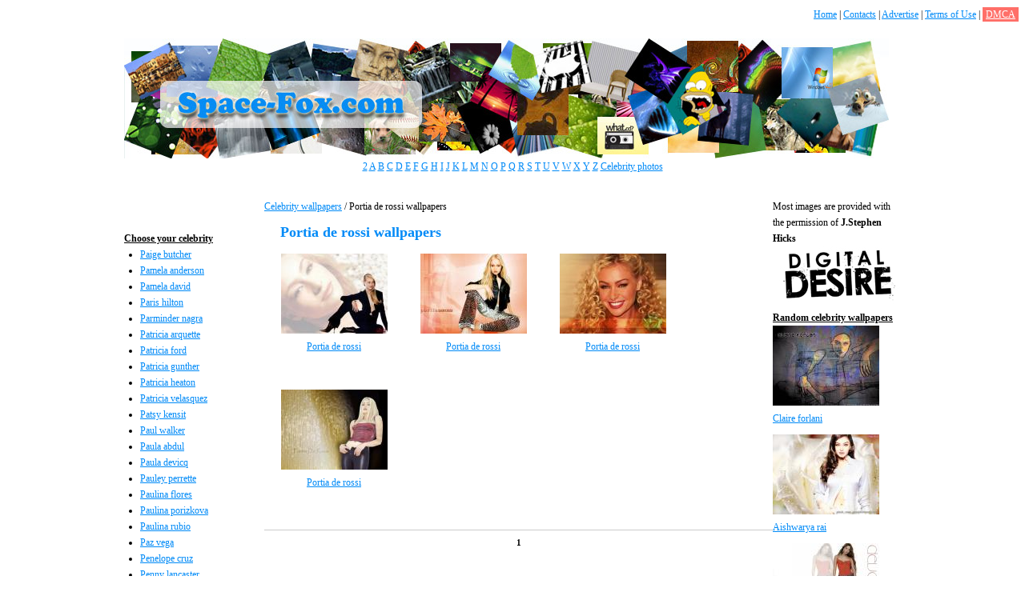

--- FILE ---
content_type: text/html; charset=UTF-8
request_url: http://www.space-fox.com/category/portiaderossi/
body_size: 2653
content:
<!DOCTYPE html>
<html xmlns="http://www.w3.org/1999/xhtml" xml:lang="ru" lang="ru">
	<head>
		<meta http-equiv="Content-type" content="text/html; charset=utf-8">
		
		<title>Portia de rossi wallpapers. Photos, images, Portia de rossi pictures</title>
		<meta name="viewport" content="width=980,initial-scale=1.0">

		<meta name="keywords" content="">
		<meta name="description" content='Portia de rossi wallpapers for desktop - male and female Portia de rossi wallpaper images'>

		<link rel="stylesheet" href="http://www.space-fox.com/content/skin/rexwallpapers/css/style.css" type="text/css" media="screen">
		
		<script type="text/javascript">if (window!= window.top) top.location.href = location.href;</script>		
		
		<!-- Global site tag (gtag.js) - Google Analytics -->
		<script async src="https://www.googletagmanager.com/gtag/js?id=UA-152099413-1"></script>
		<script>
			window.dataLayer = window.dataLayer || [];
			function gtag(){dataLayer.push(arguments);}
			gtag('js', new Date());
			gtag('config', 'UA-152099413-1');
		</script>
		
	</head>
<body>
<div style="float: right"><a href="/">Home</a> | <a href="/contact/">Contacts</a> | <a href="/advertise.html">Advertise</a> | <a href="/terms.html">Terms of Use</a> | <a href="/dmca.html" style="background-color: #ff6f68; color: white; padding:2px 4px;">DMCA</a></div>
            <div style="clear: both"></div> 
	<div class="container">
	
			<div class="links">
				
							</div>
	
			<div class="header">
				<a href="http://www.space-fox.com/"><img src="http://www.space-fox.com/content/skin/rexwallpapers/images/logo.jpg" width="955" height="150" alt="Logo"></a>
			</div>

			<div class="letters">
				<a href="http://www.space-fox.com/letter/2/">2</a>
				<a href="http://www.space-fox.com/letter/a/">A</a>
				<a href="http://www.space-fox.com/letter/b/">B</a>
				<a href="http://www.space-fox.com/letter/c/">C</a>
				<a href="http://www.space-fox.com/letter/d/">D</a>
				<a href="http://www.space-fox.com/letter/e/">E</a>
				<a href="http://www.space-fox.com/letter/f/">F</a>
				<a href="http://www.space-fox.com/letter/g/">G</a>
				<a href="http://www.space-fox.com/letter/h/">H</a>
				<a href="http://www.space-fox.com/letter/i/">I</a>
				<a href="http://www.space-fox.com/letter/j/">J</a>
				<a href="http://www.space-fox.com/letter/k/">K</a>
				<a href="http://www.space-fox.com/letter/l/">L</a>
				<a href="http://www.space-fox.com/letter/m/">M</a>
				<a href="http://www.space-fox.com/letter/n/">N</a>
				<a href="http://www.space-fox.com/letter/o/">O</a>
				<a href="http://www.space-fox.com/letter/p/">P</a>
				<a href="http://www.space-fox.com/letter/q/">Q</a>
				<a href="http://www.space-fox.com/letter/r/">R</a>
				<a href="http://www.space-fox.com/letter/s/">S</a>
				<a href="http://www.space-fox.com/letter/t/">T</a>
				<a href="http://www.space-fox.com/letter/u/">U</a>
				<a href="http://www.space-fox.com/letter/v/">V</a>
				<a href="http://www.space-fox.com/letter/w/">W</a>
				<a href="http://www.space-fox.com/letter/x/">X</a>
				<a href="http://www.space-fox.com/letter/y/">Y</a>
				<a href="http://www.space-fox.com/letter/z/">Z</a>
				<a href="http://www.thewallpapersonline.com/">Celebrity photos</a>
				
			</div>
			
			<div class="content">
			
							
				<div class="left">
					<br><br>
					
					<strong>Choose your celebrity</strong>
<ul class="menu">
	
	<li><a href="http://www.space-fox.com/category/paigebutcher/" >Paige butcher</a></li>
	
	<li><a href="http://www.space-fox.com/category/pamelaanderson/" >Pamela anderson</a></li>
	
	<li><a href="http://www.space-fox.com/category/pameladavid/" >Pamela david</a></li>
	
	<li><a href="http://www.space-fox.com/category/parishilton/" >Paris hilton</a></li>
	
	<li><a href="http://www.space-fox.com/category/parmindernagra/" >Parminder nagra</a></li>
	
	<li><a href="http://www.space-fox.com/category/patriciaarquette/" >Patricia arquette</a></li>
	
	<li><a href="http://www.space-fox.com/category/patriciaford/" >Patricia ford</a></li>
	
	<li><a href="http://www.space-fox.com/category/patriciagunther/" >Patricia gunther</a></li>
	
	<li><a href="http://www.space-fox.com/category/patriciaheaton/" >Patricia heaton</a></li>
	
	<li><a href="http://www.space-fox.com/category/patriciavelasquez/" >Patricia velasquez</a></li>
	
	<li><a href="http://www.space-fox.com/category/patsykensit/" >Patsy kensit</a></li>
	
	<li><a href="http://www.space-fox.com/category/paulwalker/" >Paul walker</a></li>
	
	<li><a href="http://www.space-fox.com/category/paulaabdul/" >Paula abdul</a></li>
	
	<li><a href="http://www.space-fox.com/category/pauladevicq/" >Paula devicq</a></li>
	
	<li><a href="http://www.space-fox.com/category/pauleyperrette/" >Pauley perrette</a></li>
	
	<li><a href="http://www.space-fox.com/category/paulinaflores/" >Paulina flores</a></li>
	
	<li><a href="http://www.space-fox.com/category/paulinaporizkova/" >Paulina porizkova</a></li>
	
	<li><a href="http://www.space-fox.com/category/paulinarubio/" >Paulina rubio</a></li>
	
	<li><a href="http://www.space-fox.com/category/pazvega/" >Paz vega</a></li>
	
	<li><a href="http://www.space-fox.com/category/penelopecruz/" >Penelope cruz</a></li>
	
	<li><a href="http://www.space-fox.com/category/pennylancaster/" >Penny lancaster</a></li>
	
	<li><a href="http://www.space-fox.com/category/petawilson/" >Peta wilson</a></li>
	
	<li><a href="http://www.space-fox.com/category/peterromero/" >Peter romero</a></li>
	
	<li><a href="http://www.space-fox.com/category/petranemcova/" >Petra nemcova</a></li>
	
	<li><a href="http://www.space-fox.com/category/pharrellwilliams/" >Pharrell williams</a></li>
	
	<li><a href="http://www.space-fox.com/category/piercebrosnan/" >Pierce brosnan</a></li>
	
	<li><a href="http://www.space-fox.com/category/pink/" >Pink</a></li>
	
	<li><a href="http://www.space-fox.com/category/piperperabo/" >Piper perabo</a></li>
	
	<li><a href="http://www.space-fox.com/category/pomnatateptinakoor/" >Pomnata teptinakoor</a></li>
	
	<li><a href="http://www.space-fox.com/category/poonamjhawer/" >Poonam jhawer</a></li>
	
	<li><a href="http://www.space-fox.com/category/poppymontgomery/" >Poppy montgomery</a></li>
	
	<li><a href="http://www.space-fox.com/category/portiaderossi/" class="active">Portia de rossi</a></li>
	
	<li><a href="http://www.space-fox.com/category/prince/" >Prince</a></li>
	
	<li><a href="http://www.space-fox.com/category/priyankachopra/" >Priyanka chopra</a></li>
</ul>				</div>
				
				<div class="right">
				
					<div class="clear"></div>
				
					<div class="center">
										
					<a href="http://www.space-fox.com/">Celebrity wallpapers</a> / Portia de rossi wallpapers
<h1>Portia de rossi wallpapers</h1>

	<div class="wallpaper-list-div">
		<ul class="wallpaper-list-ul">
			<li><a href="http://www.space-fox.com/wallpaper/portiaderossi/13802.html"><img src="http://www.space-fox.com/wallpapers/celebs/portia-de-rossi/tn_portia_de_rossi_1.jpg" width="133" height="100" loading="lazy" alt="Portia de rossi"></a><br><a href="http://www.space-fox.com/wallpaper/portiaderossi/13802.html">Portia de rossi</a></li><li><a href="http://www.space-fox.com/wallpaper/portiaderossi/13803.html"><img src="http://www.space-fox.com/wallpapers/celebs/portia-de-rossi/tn_portia_de_rossi_2.jpg" width="133" height="100" loading="lazy" alt="Portia de rossi"></a><br><a href="http://www.space-fox.com/wallpaper/portiaderossi/13803.html">Portia de rossi</a></li><li><a href="http://www.space-fox.com/wallpaper/portiaderossi/13804.html"><img src="http://www.space-fox.com/wallpapers/celebs/portia-de-rossi/tn_portia_de_rossi_3.jpg" width="133" height="100" loading="lazy" alt="Portia de rossi"></a><br><a href="http://www.space-fox.com/wallpaper/portiaderossi/13804.html">Portia de rossi</a></li><li><a href="http://www.space-fox.com/wallpaper/portiaderossi/13805.html"><img src="http://www.space-fox.com/wallpapers/celebs/portia-de-rossi/tn_portia_de_rossi_4.jpg" width="133" height="100" loading="lazy" alt="Portia de rossi"></a><br><a href="http://www.space-fox.com/wallpaper/portiaderossi/13805.html">Portia de rossi</a></li>
		</ul>
	</div>
	
	<div class="pagination ta-c">
														<b>1</b>
							
						</div>
	
		</div>
			<div class="right_sidebar">

								
				
				
<strong>Random celebrity wallpapers</strong>

<ul>
	<li><a href="http://www.space-fox.com/wallpaper/claireforlani/7917.html"><img src="http://www.space-fox.com/wallpapers/celebs/claire-forlani/tn_claire_forlani_4.jpg" width="133" height="100" loading="lazy" alt="Claire forlani"></a><br><a href="http://www.space-fox.com/wallpaper/claireforlani/7917.html">Claire forlani</a></li><li><a href="http://www.space-fox.com/wallpaper/aishwaryarai/4890.html"><img src="http://www.space-fox.com/wallpapers/celebs/aishwarya-rai/tn_aishwarya_rai_3.jpg" width="133" height="100" loading="lazy" alt="Aishwarya rai"></a><br><a href="http://www.space-fox.com/wallpaper/aishwaryarai/4890.html">Aishwarya rai</a></li><li><a href="http://www.space-fox.com/wallpaper/devonaoki/8149.html"><img src="http://www.space-fox.com/wallpapers/celebs/devon-aoki/tn_devon_aoki_4.jpg" width="133" height="100" loading="lazy" alt="Devon aoki"></a><br><a href="http://www.space-fox.com/wallpaper/devonaoki/8149.html">Devon aoki</a></li><li><a href="http://www.space-fox.com/wallpaper/stacyfarber/14652.html"><img src="http://www.space-fox.com/wallpapers/celebs/stacy-farber/tn_stacy_farber_1.jpg" width="133" height="100" loading="lazy" alt="Stacy farber"></a><br><a href="http://www.space-fox.com/wallpaper/stacyfarber/14652.html">Stacy farber</a></li><li><a href="http://www.space-fox.com/wallpaper/kellyclarkson/11174.html"><img src="http://www.space-fox.com/wallpapers/celebs/kelly-clarkson/tn_kelly_clarkson_6.jpg" width="133" height="100" loading="lazy" alt="Kelly clarkson"></a><br><a href="http://www.space-fox.com/wallpaper/kellyclarkson/11174.html">Kelly clarkson</a></li>
</ul>				
			</div>
		</div>
		
		<div class="clear"></div>			
	</div>

<div class="footer">
Space-Fox &copy; 2025  All rights reserved - <a href="http://www.space-fox.com/">Celebrity Wallpapers</a>
<br>
<a href="/contact/">Contacts</a> | <a href="/advertise.html">Advertise</a> | <a href="/terms.html">Terms of Use</a> | <a href="/dmca.html">DMCA</a> 
</div>

</div>
		<script src="/content/skin/rexwallpapers/js/jquery.min.js"></script>
		
		<script src="/content/js/copyright.js"></script>
<script defer src="https://static.cloudflareinsights.com/beacon.min.js/vcd15cbe7772f49c399c6a5babf22c1241717689176015" integrity="sha512-ZpsOmlRQV6y907TI0dKBHq9Md29nnaEIPlkf84rnaERnq6zvWvPUqr2ft8M1aS28oN72PdrCzSjY4U6VaAw1EQ==" data-cf-beacon='{"version":"2024.11.0","token":"c9d7d619415047e2856c6226669c45dc","r":1,"server_timing":{"name":{"cfCacheStatus":true,"cfEdge":true,"cfExtPri":true,"cfL4":true,"cfOrigin":true,"cfSpeedBrain":true},"location_startswith":null}}' crossorigin="anonymous"></script>
</body></html>

--- FILE ---
content_type: application/javascript
request_url: http://www.space-fox.com/content/js/copyright.js
body_size: 265
content:
$(document).ready(function(){
	$('.right_sidebar').prepend('<div><div>Most images are provided with the permission of <b>J.Stephen Hicks</b></div><div><a href="http://www.digitaldesire.com/" rel="nofollow" target="_blank"><img src="/content/images/copyright.jpg" width="160" height="73"></a></div></div>');
});